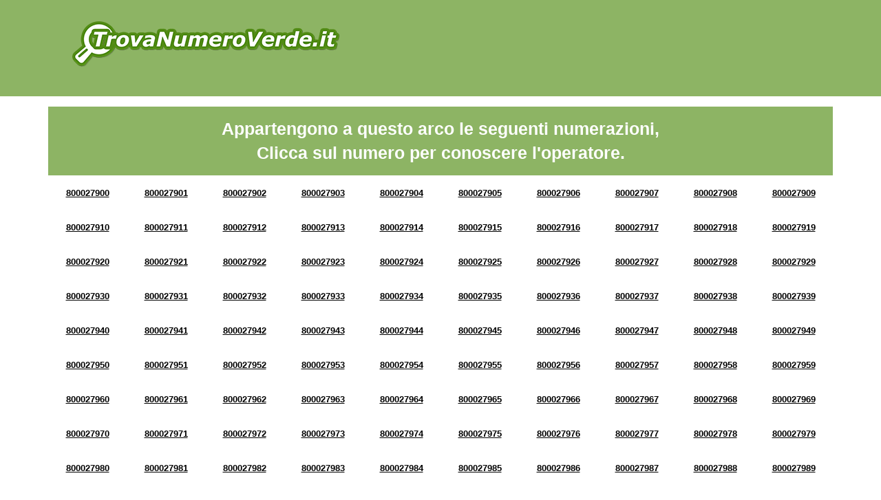

--- FILE ---
content_type: text/html; charset=UTF-8
request_url: https://www.mionumeroverde.com/arco-di-numerazione-8000279.html
body_size: 6865
content:

<!doctype html>
<html>
<head>
<title>Numeri Verdi da 800027900 a 800027999</title>
<meta charset='UTF-8' />
<meta property='og:title' content='Trova Numero Verde' />
<meta property='og:description' content='Cerca il Numero Verde per conoscere a quale operatore appartiene' />
<meta property='og:type' content='website' />
<meta property='og:url' content='http://www.trovanumeroverde.it' />
<meta property='og:image' content='http://www.trovanumeroverde.it/img/og-image_trovanumeroverde.jpg' />
<meta http-equiv='X-UA-Compatible' content='IE=edge'>
<meta name='viewport' content='width=device-width, initial-scale=1'>
<meta name='description' content="Verifica l'operatore dei numeri verdi da 800027900 a 800027999" />
<meta name='keywords' content='ricerca numero verde, cerca numero verde, numeri verdi da 800027900 a 800027999, arco di numerazione 8000279' />
<!-- Google tag (gtag.js) -->
<script async src="https://www.googletagmanager.com/gtag/js?id=G-10S2SV9C65"></script>
<script>
  window.dataLayer = window.dataLayer || [];
  function gtag(){dataLayer.push(arguments);}
  gtag("js", new Date());

  gtag("config", "G-10S2SV9C65");
</script>
<link rel="shortcut icon" href="https://www.mionumeroverde.com/img/favicon.ico" type="image/x-icon">
<link rel="icon" href="https://www.mionumeroverde.com/img/favicon.ico" type="image/x-icon">

<script data-ad-client="ca-pub-8427104600701943" async src="https://pagead2.googlesyndication.com/pagead/js/adsbygoogle.js"></script>
</head>
<body style="visibility: hidden; overflow: hidden;">
<header class="chiaro header">
	<div class="container">
		<div class="row">
			<nav class="col-md-5 logo">
				<a href="https://www.mionumeroverde.com/" title="Cerca il Numero Verde">
					<img src="https://www.mionumeroverde.com/img/logo.png" class="img-responsive" />
				</a>
			</nav>
			<div class="col-md-7 banner" id="google-ads-1">
				<!-- Inizio codice verdericaricabile.it
				<a target="_blank" href="https://www.verdericaricabile.it/index.php?pin=adcapital">
					<img src="https://www.mionumeroverde.com/img/2.gif" border="0" width="728" height="90" alt="verdericaricabile.it - il numero verde 800 ricaricabile" class="img-responsive">
				</a>
				Fine codice verdericaricabile.it -->
			</div>
		</div>
	</div>
	
</header>
<!-- <section>
	<div class="container">
		<div class="row">
			<div class="col-xs-12 text-center">
				<p>Numero Verde 800 0279 XX</p>
			</div>
		</div>
	</div>
</section> -->

<section class="arcn">
	<div class="container">
		<div class="row">
			<div class="col-xs-12">
				<div class="verdebox">
					Appartengono a questo arco le seguenti numerazioni, <br/>Clicca sul numero per conoscere l'operatore.
				</div>
			</div>
		</div><div class="row"><div class="col-xs-12">

		<div class="arc text-center">
			<!-- Infomazioni Numero Verde 800027900 -->
			<a title="Numero Verde 800027900" href="https://www.mionumeroverde.com/numero-verde-800027900.html">800027900</a>
		
		</div>
		<div class="arc text-center">
			<!-- Infomazioni Numero Verde 800027901 -->
			<a title="Numero Verde 800027901" href="https://www.mionumeroverde.com/numero-verde-800027901.html">800027901</a>
		
		</div>
		<div class="arc text-center">
			<!-- Infomazioni Numero Verde 800027902 -->
			<a title="Numero Verde 800027902" href="https://www.mionumeroverde.com/numero-verde-800027902.html">800027902</a>
		
		</div>
		<div class="arc text-center">
			<!-- Infomazioni Numero Verde 800027903 -->
			<a title="Numero Verde 800027903" href="https://www.mionumeroverde.com/numero-verde-800027903.html">800027903</a>
		
		</div>
		<div class="arc text-center">
			<!-- Infomazioni Numero Verde 800027904 -->
			<a title="Numero Verde 800027904" href="https://www.mionumeroverde.com/numero-verde-800027904.html">800027904</a>
		
		</div>
		<div class="arc text-center">
			<!-- Infomazioni Numero Verde 800027905 -->
			<a title="Numero Verde 800027905" href="https://www.mionumeroverde.com/numero-verde-800027905.html">800027905</a>
		
		</div>
		<div class="arc text-center">
			<!-- Infomazioni Numero Verde 800027906 -->
			<a title="Numero Verde 800027906" href="https://www.mionumeroverde.com/numero-verde-800027906.html">800027906</a>
		
		</div>
		<div class="arc text-center">
			<!-- Infomazioni Numero Verde 800027907 -->
			<a title="Numero Verde 800027907" href="https://www.mionumeroverde.com/numero-verde-800027907.html">800027907</a>
		
		</div>
		<div class="arc text-center">
			<!-- Infomazioni Numero Verde 800027908 -->
			<a title="Numero Verde 800027908" href="https://www.mionumeroverde.com/numero-verde-800027908.html">800027908</a>
		
		</div>
		<div class="arc text-center">
			<!-- Infomazioni Numero Verde 800027909 -->
			<a title="Numero Verde 800027909" href="https://www.mionumeroverde.com/numero-verde-800027909.html">800027909</a>
		
		</div></div></div>
<div class="row"><div class="col-xs-12">

		<div class="arc text-center">
			<!-- Infomazioni Numero Verde 800027910 -->
			<a title="Numero Verde 800027910" href="https://www.mionumeroverde.com/numero-verde-800027910.html">800027910</a>
		
		</div>
		<div class="arc text-center">
			<!-- Infomazioni Numero Verde 800027911 -->
			<a title="Numero Verde 800027911" href="https://www.mionumeroverde.com/numero-verde-800027911.html">800027911</a>
		
		</div>
		<div class="arc text-center">
			<!-- Infomazioni Numero Verde 800027912 -->
			<a title="Numero Verde 800027912" href="https://www.mionumeroverde.com/numero-verde-800027912.html">800027912</a>
		
		</div>
		<div class="arc text-center">
			<!-- Infomazioni Numero Verde 800027913 -->
			<a title="Numero Verde 800027913" href="https://www.mionumeroverde.com/numero-verde-800027913.html">800027913</a>
		
		</div>
		<div class="arc text-center">
			<!-- Infomazioni Numero Verde 800027914 -->
			<a title="Numero Verde 800027914" href="https://www.mionumeroverde.com/numero-verde-800027914.html">800027914</a>
		
		</div>
		<div class="arc text-center">
			<!-- Infomazioni Numero Verde 800027915 -->
			<a title="Numero Verde 800027915" href="https://www.mionumeroverde.com/numero-verde-800027915.html">800027915</a>
		
		</div>
		<div class="arc text-center">
			<!-- Infomazioni Numero Verde 800027916 -->
			<a title="Numero Verde 800027916" href="https://www.mionumeroverde.com/numero-verde-800027916.html">800027916</a>
		
		</div>
		<div class="arc text-center">
			<!-- Infomazioni Numero Verde 800027917 -->
			<a title="Numero Verde 800027917" href="https://www.mionumeroverde.com/numero-verde-800027917.html">800027917</a>
		
		</div>
		<div class="arc text-center">
			<!-- Infomazioni Numero Verde 800027918 -->
			<a title="Numero Verde 800027918" href="https://www.mionumeroverde.com/numero-verde-800027918.html">800027918</a>
		
		</div>
		<div class="arc text-center">
			<!-- Infomazioni Numero Verde 800027919 -->
			<a title="Numero Verde 800027919" href="https://www.mionumeroverde.com/numero-verde-800027919.html">800027919</a>
		
		</div></div></div>
<div class="row"><div class="col-xs-12">

		<div class="arc text-center">
			<!-- Infomazioni Numero Verde 800027920 -->
			<a title="Numero Verde 800027920" href="https://www.mionumeroverde.com/numero-verde-800027920.html">800027920</a>
		
		</div>
		<div class="arc text-center">
			<!-- Infomazioni Numero Verde 800027921 -->
			<a title="Numero Verde 800027921" href="https://www.mionumeroverde.com/numero-verde-800027921.html">800027921</a>
		
		</div>
		<div class="arc text-center">
			<!-- Infomazioni Numero Verde 800027922 -->
			<a title="Numero Verde 800027922" href="https://www.mionumeroverde.com/numero-verde-800027922.html">800027922</a>
		
		</div>
		<div class="arc text-center">
			<!-- Infomazioni Numero Verde 800027923 -->
			<a title="Numero Verde 800027923" href="https://www.mionumeroverde.com/numero-verde-800027923.html">800027923</a>
		
		</div>
		<div class="arc text-center">
			<!-- Infomazioni Numero Verde 800027924 -->
			<a title="Numero Verde 800027924" href="https://www.mionumeroverde.com/numero-verde-800027924.html">800027924</a>
		
		</div>
		<div class="arc text-center">
			<!-- Infomazioni Numero Verde 800027925 -->
			<a title="Numero Verde 800027925" href="https://www.mionumeroverde.com/numero-verde-800027925.html">800027925</a>
		
		</div>
		<div class="arc text-center">
			<!-- Infomazioni Numero Verde 800027926 -->
			<a title="Numero Verde 800027926" href="https://www.mionumeroverde.com/numero-verde-800027926.html">800027926</a>
		
		</div>
		<div class="arc text-center">
			<!-- Infomazioni Numero Verde 800027927 -->
			<a title="Numero Verde 800027927" href="https://www.mionumeroverde.com/numero-verde-800027927.html">800027927</a>
		
		</div>
		<div class="arc text-center">
			<!-- Infomazioni Numero Verde 800027928 -->
			<a title="Numero Verde 800027928" href="https://www.mionumeroverde.com/numero-verde-800027928.html">800027928</a>
		
		</div>
		<div class="arc text-center">
			<!-- Infomazioni Numero Verde 800027929 -->
			<a title="Numero Verde 800027929" href="https://www.mionumeroverde.com/numero-verde-800027929.html">800027929</a>
		
		</div></div></div>
<div class="row"><div class="col-xs-12">

		<div class="arc text-center">
			<!-- Infomazioni Numero Verde 800027930 -->
			<a title="Numero Verde 800027930" href="https://www.mionumeroverde.com/numero-verde-800027930.html">800027930</a>
		
		</div>
		<div class="arc text-center">
			<!-- Infomazioni Numero Verde 800027931 -->
			<a title="Numero Verde 800027931" href="https://www.mionumeroverde.com/numero-verde-800027931.html">800027931</a>
		
		</div>
		<div class="arc text-center">
			<!-- Infomazioni Numero Verde 800027932 -->
			<a title="Numero Verde 800027932" href="https://www.mionumeroverde.com/numero-verde-800027932.html">800027932</a>
		
		</div>
		<div class="arc text-center">
			<!-- Infomazioni Numero Verde 800027933 -->
			<a title="Numero Verde 800027933" href="https://www.mionumeroverde.com/numero-verde-800027933.html">800027933</a>
		
		</div>
		<div class="arc text-center">
			<!-- Infomazioni Numero Verde 800027934 -->
			<a title="Numero Verde 800027934" href="https://www.mionumeroverde.com/numero-verde-800027934.html">800027934</a>
		
		</div>
		<div class="arc text-center">
			<!-- Infomazioni Numero Verde 800027935 -->
			<a title="Numero Verde 800027935" href="https://www.mionumeroverde.com/numero-verde-800027935.html">800027935</a>
		
		</div>
		<div class="arc text-center">
			<!-- Infomazioni Numero Verde 800027936 -->
			<a title="Numero Verde 800027936" href="https://www.mionumeroverde.com/numero-verde-800027936.html">800027936</a>
		
		</div>
		<div class="arc text-center">
			<!-- Infomazioni Numero Verde 800027937 -->
			<a title="Numero Verde 800027937" href="https://www.mionumeroverde.com/numero-verde-800027937.html">800027937</a>
		
		</div>
		<div class="arc text-center">
			<!-- Infomazioni Numero Verde 800027938 -->
			<a title="Numero Verde 800027938" href="https://www.mionumeroverde.com/numero-verde-800027938.html">800027938</a>
		
		</div>
		<div class="arc text-center">
			<!-- Infomazioni Numero Verde 800027939 -->
			<a title="Numero Verde 800027939" href="https://www.mionumeroverde.com/numero-verde-800027939.html">800027939</a>
		
		</div></div></div>
<div class="row"><div class="col-xs-12">

		<div class="arc text-center">
			<!-- Infomazioni Numero Verde 800027940 -->
			<a title="Numero Verde 800027940" href="https://www.mionumeroverde.com/numero-verde-800027940.html">800027940</a>
		
		</div>
		<div class="arc text-center">
			<!-- Infomazioni Numero Verde 800027941 -->
			<a title="Numero Verde 800027941" href="https://www.mionumeroverde.com/numero-verde-800027941.html">800027941</a>
		
		</div>
		<div class="arc text-center">
			<!-- Infomazioni Numero Verde 800027942 -->
			<a title="Numero Verde 800027942" href="https://www.mionumeroverde.com/numero-verde-800027942.html">800027942</a>
		
		</div>
		<div class="arc text-center">
			<!-- Infomazioni Numero Verde 800027943 -->
			<a title="Numero Verde 800027943" href="https://www.mionumeroverde.com/numero-verde-800027943.html">800027943</a>
		
		</div>
		<div class="arc text-center">
			<!-- Infomazioni Numero Verde 800027944 -->
			<a title="Numero Verde 800027944" href="https://www.mionumeroverde.com/numero-verde-800027944.html">800027944</a>
		
		</div>
		<div class="arc text-center">
			<!-- Infomazioni Numero Verde 800027945 -->
			<a title="Numero Verde 800027945" href="https://www.mionumeroverde.com/numero-verde-800027945.html">800027945</a>
		
		</div>
		<div class="arc text-center">
			<!-- Infomazioni Numero Verde 800027946 -->
			<a title="Numero Verde 800027946" href="https://www.mionumeroverde.com/numero-verde-800027946.html">800027946</a>
		
		</div>
		<div class="arc text-center">
			<!-- Infomazioni Numero Verde 800027947 -->
			<a title="Numero Verde 800027947" href="https://www.mionumeroverde.com/numero-verde-800027947.html">800027947</a>
		
		</div>
		<div class="arc text-center">
			<!-- Infomazioni Numero Verde 800027948 -->
			<a title="Numero Verde 800027948" href="https://www.mionumeroverde.com/numero-verde-800027948.html">800027948</a>
		
		</div>
		<div class="arc text-center">
			<!-- Infomazioni Numero Verde 800027949 -->
			<a title="Numero Verde 800027949" href="https://www.mionumeroverde.com/numero-verde-800027949.html">800027949</a>
		
		</div></div></div>
<div class="row"><div class="col-xs-12">

		<div class="arc text-center">
			<!-- Infomazioni Numero Verde 800027950 -->
			<a title="Numero Verde 800027950" href="https://www.mionumeroverde.com/numero-verde-800027950.html">800027950</a>
		
		</div>
		<div class="arc text-center">
			<!-- Infomazioni Numero Verde 800027951 -->
			<a title="Numero Verde 800027951" href="https://www.mionumeroverde.com/numero-verde-800027951.html">800027951</a>
		
		</div>
		<div class="arc text-center">
			<!-- Infomazioni Numero Verde 800027952 -->
			<a title="Numero Verde 800027952" href="https://www.mionumeroverde.com/numero-verde-800027952.html">800027952</a>
		
		</div>
		<div class="arc text-center">
			<!-- Infomazioni Numero Verde 800027953 -->
			<a title="Numero Verde 800027953" href="https://www.mionumeroverde.com/numero-verde-800027953.html">800027953</a>
		
		</div>
		<div class="arc text-center">
			<!-- Infomazioni Numero Verde 800027954 -->
			<a title="Numero Verde 800027954" href="https://www.mionumeroverde.com/numero-verde-800027954.html">800027954</a>
		
		</div>
		<div class="arc text-center">
			<!-- Infomazioni Numero Verde 800027955 -->
			<a title="Numero Verde 800027955" href="https://www.mionumeroverde.com/numero-verde-800027955.html">800027955</a>
		
		</div>
		<div class="arc text-center">
			<!-- Infomazioni Numero Verde 800027956 -->
			<a title="Numero Verde 800027956" href="https://www.mionumeroverde.com/numero-verde-800027956.html">800027956</a>
		
		</div>
		<div class="arc text-center">
			<!-- Infomazioni Numero Verde 800027957 -->
			<a title="Numero Verde 800027957" href="https://www.mionumeroverde.com/numero-verde-800027957.html">800027957</a>
		
		</div>
		<div class="arc text-center">
			<!-- Infomazioni Numero Verde 800027958 -->
			<a title="Numero Verde 800027958" href="https://www.mionumeroverde.com/numero-verde-800027958.html">800027958</a>
		
		</div>
		<div class="arc text-center">
			<!-- Infomazioni Numero Verde 800027959 -->
			<a title="Numero Verde 800027959" href="https://www.mionumeroverde.com/numero-verde-800027959.html">800027959</a>
		
		</div></div></div>
<div class="row"><div class="col-xs-12">

		<div class="arc text-center">
			<!-- Infomazioni Numero Verde 800027960 -->
			<a title="Numero Verde 800027960" href="https://www.mionumeroverde.com/numero-verde-800027960.html">800027960</a>
		
		</div>
		<div class="arc text-center">
			<!-- Infomazioni Numero Verde 800027961 -->
			<a title="Numero Verde 800027961" href="https://www.mionumeroverde.com/numero-verde-800027961.html">800027961</a>
		
		</div>
		<div class="arc text-center">
			<!-- Infomazioni Numero Verde 800027962 -->
			<a title="Numero Verde 800027962" href="https://www.mionumeroverde.com/numero-verde-800027962.html">800027962</a>
		
		</div>
		<div class="arc text-center">
			<!-- Infomazioni Numero Verde 800027963 -->
			<a title="Numero Verde 800027963" href="https://www.mionumeroverde.com/numero-verde-800027963.html">800027963</a>
		
		</div>
		<div class="arc text-center">
			<!-- Infomazioni Numero Verde 800027964 -->
			<a title="Numero Verde 800027964" href="https://www.mionumeroverde.com/numero-verde-800027964.html">800027964</a>
		
		</div>
		<div class="arc text-center">
			<!-- Infomazioni Numero Verde 800027965 -->
			<a title="Numero Verde 800027965" href="https://www.mionumeroverde.com/numero-verde-800027965.html">800027965</a>
		
		</div>
		<div class="arc text-center">
			<!-- Infomazioni Numero Verde 800027966 -->
			<a title="Numero Verde 800027966" href="https://www.mionumeroverde.com/numero-verde-800027966.html">800027966</a>
		
		</div>
		<div class="arc text-center">
			<!-- Infomazioni Numero Verde 800027967 -->
			<a title="Numero Verde 800027967" href="https://www.mionumeroverde.com/numero-verde-800027967.html">800027967</a>
		
		</div>
		<div class="arc text-center">
			<!-- Infomazioni Numero Verde 800027968 -->
			<a title="Numero Verde 800027968" href="https://www.mionumeroverde.com/numero-verde-800027968.html">800027968</a>
		
		</div>
		<div class="arc text-center">
			<!-- Infomazioni Numero Verde 800027969 -->
			<a title="Numero Verde 800027969" href="https://www.mionumeroverde.com/numero-verde-800027969.html">800027969</a>
		
		</div></div></div>
<div class="row"><div class="col-xs-12">

		<div class="arc text-center">
			<!-- Infomazioni Numero Verde 800027970 -->
			<a title="Numero Verde 800027970" href="https://www.mionumeroverde.com/numero-verde-800027970.html">800027970</a>
		
		</div>
		<div class="arc text-center">
			<!-- Infomazioni Numero Verde 800027971 -->
			<a title="Numero Verde 800027971" href="https://www.mionumeroverde.com/numero-verde-800027971.html">800027971</a>
		
		</div>
		<div class="arc text-center">
			<!-- Infomazioni Numero Verde 800027972 -->
			<a title="Numero Verde 800027972" href="https://www.mionumeroverde.com/numero-verde-800027972.html">800027972</a>
		
		</div>
		<div class="arc text-center">
			<!-- Infomazioni Numero Verde 800027973 -->
			<a title="Numero Verde 800027973" href="https://www.mionumeroverde.com/numero-verde-800027973.html">800027973</a>
		
		</div>
		<div class="arc text-center">
			<!-- Infomazioni Numero Verde 800027974 -->
			<a title="Numero Verde 800027974" href="https://www.mionumeroverde.com/numero-verde-800027974.html">800027974</a>
		
		</div>
		<div class="arc text-center">
			<!-- Infomazioni Numero Verde 800027975 -->
			<a title="Numero Verde 800027975" href="https://www.mionumeroverde.com/numero-verde-800027975.html">800027975</a>
		
		</div>
		<div class="arc text-center">
			<!-- Infomazioni Numero Verde 800027976 -->
			<a title="Numero Verde 800027976" href="https://www.mionumeroverde.com/numero-verde-800027976.html">800027976</a>
		
		</div>
		<div class="arc text-center">
			<!-- Infomazioni Numero Verde 800027977 -->
			<a title="Numero Verde 800027977" href="https://www.mionumeroverde.com/numero-verde-800027977.html">800027977</a>
		
		</div>
		<div class="arc text-center">
			<!-- Infomazioni Numero Verde 800027978 -->
			<a title="Numero Verde 800027978" href="https://www.mionumeroverde.com/numero-verde-800027978.html">800027978</a>
		
		</div>
		<div class="arc text-center">
			<!-- Infomazioni Numero Verde 800027979 -->
			<a title="Numero Verde 800027979" href="https://www.mionumeroverde.com/numero-verde-800027979.html">800027979</a>
		
		</div></div></div>
<div class="row"><div class="col-xs-12">

		<div class="arc text-center">
			<!-- Infomazioni Numero Verde 800027980 -->
			<a title="Numero Verde 800027980" href="https://www.mionumeroverde.com/numero-verde-800027980.html">800027980</a>
		
		</div>
		<div class="arc text-center">
			<!-- Infomazioni Numero Verde 800027981 -->
			<a title="Numero Verde 800027981" href="https://www.mionumeroverde.com/numero-verde-800027981.html">800027981</a>
		
		</div>
		<div class="arc text-center">
			<!-- Infomazioni Numero Verde 800027982 -->
			<a title="Numero Verde 800027982" href="https://www.mionumeroverde.com/numero-verde-800027982.html">800027982</a>
		
		</div>
		<div class="arc text-center">
			<!-- Infomazioni Numero Verde 800027983 -->
			<a title="Numero Verde 800027983" href="https://www.mionumeroverde.com/numero-verde-800027983.html">800027983</a>
		
		</div>
		<div class="arc text-center">
			<!-- Infomazioni Numero Verde 800027984 -->
			<a title="Numero Verde 800027984" href="https://www.mionumeroverde.com/numero-verde-800027984.html">800027984</a>
		
		</div>
		<div class="arc text-center">
			<!-- Infomazioni Numero Verde 800027985 -->
			<a title="Numero Verde 800027985" href="https://www.mionumeroverde.com/numero-verde-800027985.html">800027985</a>
		
		</div>
		<div class="arc text-center">
			<!-- Infomazioni Numero Verde 800027986 -->
			<a title="Numero Verde 800027986" href="https://www.mionumeroverde.com/numero-verde-800027986.html">800027986</a>
		
		</div>
		<div class="arc text-center">
			<!-- Infomazioni Numero Verde 800027987 -->
			<a title="Numero Verde 800027987" href="https://www.mionumeroverde.com/numero-verde-800027987.html">800027987</a>
		
		</div>
		<div class="arc text-center">
			<!-- Infomazioni Numero Verde 800027988 -->
			<a title="Numero Verde 800027988" href="https://www.mionumeroverde.com/numero-verde-800027988.html">800027988</a>
		
		</div>
		<div class="arc text-center">
			<!-- Infomazioni Numero Verde 800027989 -->
			<a title="Numero Verde 800027989" href="https://www.mionumeroverde.com/numero-verde-800027989.html">800027989</a>
		
		</div></div></div>
<div class="row"><div class="col-xs-12">

		<div class="arc text-center">
			<!-- Infomazioni Numero Verde 800027990 -->
			<a title="Numero Verde 800027990" href="https://www.mionumeroverde.com/numero-verde-800027990.html">800027990</a>
		
		</div>
		<div class="arc text-center">
			<!-- Infomazioni Numero Verde 800027991 -->
			<a title="Numero Verde 800027991" href="https://www.mionumeroverde.com/numero-verde-800027991.html">800027991</a>
		
		</div>
		<div class="arc text-center">
			<!-- Infomazioni Numero Verde 800027992 -->
			<a title="Numero Verde 800027992" href="https://www.mionumeroverde.com/numero-verde-800027992.html">800027992</a>
		
		</div>
		<div class="arc text-center">
			<!-- Infomazioni Numero Verde 800027993 -->
			<a title="Numero Verde 800027993" href="https://www.mionumeroverde.com/numero-verde-800027993.html">800027993</a>
		
		</div>
		<div class="arc text-center">
			<!-- Infomazioni Numero Verde 800027994 -->
			<a title="Numero Verde 800027994" href="https://www.mionumeroverde.com/numero-verde-800027994.html">800027994</a>
		
		</div>
		<div class="arc text-center">
			<!-- Infomazioni Numero Verde 800027995 -->
			<a title="Numero Verde 800027995" href="https://www.mionumeroverde.com/numero-verde-800027995.html">800027995</a>
		
		</div>
		<div class="arc text-center">
			<!-- Infomazioni Numero Verde 800027996 -->
			<a title="Numero Verde 800027996" href="https://www.mionumeroverde.com/numero-verde-800027996.html">800027996</a>
		
		</div>
		<div class="arc text-center">
			<!-- Infomazioni Numero Verde 800027997 -->
			<a title="Numero Verde 800027997" href="https://www.mionumeroverde.com/numero-verde-800027997.html">800027997</a>
		
		</div>
		<div class="arc text-center">
			<!-- Infomazioni Numero Verde 800027998 -->
			<a title="Numero Verde 800027998" href="https://www.mionumeroverde.com/numero-verde-800027998.html">800027998</a>
		
		</div>
		<div class="arc text-center">
			<!-- Infomazioni Numero Verde 800027999 -->
			<a title="Numero Verde 800027999" href="https://www.mionumeroverde.com/numero-verde-800027999.html">800027999</a>
		
		</div></div></div>
</div></div>

	</div>
</section>
<section class="section-orange">
	<div class="container">
		<div class="row">
			<div class="col-xs-12">
				<h3>Conosci il segreto delle aziende di successo?</h3>
				<h4>Scopri come aumentare il business e il numero dei clienti</h4>
				<p>Il segreto delle aziende di successo è il numero verde! Il numero verde migliora la comunicazione aziendale, aumenta il business e la quantità di nuovi clienti. Attivalo anche per la tua azienda. Scegli la numerazione che preferisci e in meno di un minuto avrai a disposizione un numero verde perfettamente funzionante.</p>
				<a href="https://www.verdericaricabile.it/" title="Scopri altro" class="btn-section-box">Scopri di più</a>
			</div>		
		</div>
	</div>
</section>
<section class="chiaro">
	<div class="container">
		<form name="ricerca" id="ricerca" method="post" action="https://www.mionumeroverde.com/search/" class="row">				
			<div class="col-md-4 text-search">
				<div class="t1">
					<div class="t2">
						<p>Cerca il Numero Verde<br/><span>per conoscere l'operatore</span></p>
					</div>
				</div>
			</div>
			<div class="col-md-4">
				<div class="t1">
					<div class="t2">
						<input name="chiave" type="text" id="chiave" size="30" maxlength="9" placeholder="Scrivi il numero senza spazi es. 800xxxxyy" />
					</div>
				</div>
			</div>
			<div class="col-md-4">
				<div class="t1">
					<div class="t2">
						<input name="pulsante" type="submit" class="pulsante" value="CERCA" />
					</div>
				</div>
			</div>
		</form>
	</div>
</section>

	<section>
		<div class="container">
			<div class="row">
				<div class="col-xs-12">
					<div class="verdebox">
						Seleziona un arco per ulteriori informazioni
					</div>
				</div>
			</div><div class="row"><div class="simil-col grigio">

		<div class="text-center arc">
			<!-- Infomazioni Numeri Verdi da 800942800 a 800942899 -->
			<a title="Numeri Verdi da 800942800 a 800942899" href="https://www.mionumeroverde.com/arco-di-numerazione-8009428.html">9428</a>
		</div>
		
		<div class="text-center arc">
			<!-- Infomazioni Numeri Verdi da 800581700 a 800581799 -->
			<a title="Numeri Verdi da 800581700 a 800581799" href="https://www.mionumeroverde.com/arco-di-numerazione-8005817.html">5817</a>
		</div>
		
		<div class="text-center arc">
			<!-- Infomazioni Numeri Verdi da 800752600 a 800752699 -->
			<a title="Numeri Verdi da 800752600 a 800752699" href="https://www.mionumeroverde.com/arco-di-numerazione-8007526.html">7526</a>
		</div>
		
		<div class="text-center arc">
			<!-- Infomazioni Numeri Verdi da 800201000 a 800201099 -->
			<a title="Numeri Verdi da 800201000 a 800201099" href="https://www.mionumeroverde.com/arco-di-numerazione-8002010.html">2010</a>
		</div>
		
		<div class="text-center arc">
			<!-- Infomazioni Numeri Verdi da 800256600 a 800256699 -->
			<a title="Numeri Verdi da 800256600 a 800256699" href="https://www.mionumeroverde.com/arco-di-numerazione-8002566.html">2566</a>
		</div>
		
		<div class="text-center arc">
			<!-- Infomazioni Numeri Verdi da 800500000 a 800500099 -->
			<a title="Numeri Verdi da 800500000 a 800500099" href="https://www.mionumeroverde.com/arco-di-numerazione-8005000.html">5000</a>
		</div>
		
		<div class="text-center arc">
			<!-- Infomazioni Numeri Verdi da 800087900 a 800087999 -->
			<a title="Numeri Verdi da 800087900 a 800087999" href="https://www.mionumeroverde.com/arco-di-numerazione-8000879.html">0879</a>
		</div>
		
		<div class="text-center arc">
			<!-- Infomazioni Numeri Verdi da 800852000 a 800852099 -->
			<a title="Numeri Verdi da 800852000 a 800852099" href="https://www.mionumeroverde.com/arco-di-numerazione-8008520.html">8520</a>
		</div>
		
		<div class="text-center arc">
			<!-- Infomazioni Numeri Verdi da 800011200 a 800011299 -->
			<a title="Numeri Verdi da 800011200 a 800011299" href="https://www.mionumeroverde.com/arco-di-numerazione-8000112.html">0112</a>
		</div>
		
		<div class="text-center arc">
			<!-- Infomazioni Numeri Verdi da 800087500 a 800087599 -->
			<a title="Numeri Verdi da 800087500 a 800087599" href="https://www.mionumeroverde.com/arco-di-numerazione-8000875.html">0875</a>
		</div>
		
		<div class="text-center arc">
			<!-- Infomazioni Numeri Verdi da 800053900 a 800053999 -->
			<a title="Numeri Verdi da 800053900 a 800053999" href="https://www.mionumeroverde.com/arco-di-numerazione-8000539.html">0539</a>
		</div>
		
		<div class="text-center arc">
			<!-- Infomazioni Numeri Verdi da 800008100 a 800008199 -->
			<a title="Numeri Verdi da 800008100 a 800008199" href="https://www.mionumeroverde.com/arco-di-numerazione-8000081.html">0081</a>
		</div>
		
		<div class="text-center arc">
			<!-- Infomazioni Numeri Verdi da 800588400 a 800588499 -->
			<a title="Numeri Verdi da 800588400 a 800588499" href="https://www.mionumeroverde.com/arco-di-numerazione-8005884.html">5884</a>
		</div>
		
		<div class="text-center arc">
			<!-- Infomazioni Numeri Verdi da 800176000 a 800176099 -->
			<a title="Numeri Verdi da 800176000 a 800176099" href="https://www.mionumeroverde.com/arco-di-numerazione-8001760.html">1760</a>
		</div>
		
		<div class="text-center arc">
			<!-- Infomazioni Numeri Verdi da 800780700 a 800780799 -->
			<a title="Numeri Verdi da 800780700 a 800780799" href="https://www.mionumeroverde.com/arco-di-numerazione-8007807.html">7807</a>
		</div>
		
		<div class="text-center arc">
			<!-- Infomazioni Numeri Verdi da 800614200 a 800614299 -->
			<a title="Numeri Verdi da 800614200 a 800614299" href="https://www.mionumeroverde.com/arco-di-numerazione-8006142.html">6142</a>
		</div>
		
		<div class="text-center arc">
			<!-- Infomazioni Numeri Verdi da 800981800 a 800981899 -->
			<a title="Numeri Verdi da 800981800 a 800981899" href="https://www.mionumeroverde.com/arco-di-numerazione-8009818.html">9818</a>
		</div>
		
		<div class="text-center arc">
			<!-- Infomazioni Numeri Verdi da 800318000 a 800318099 -->
			<a title="Numeri Verdi da 800318000 a 800318099" href="https://www.mionumeroverde.com/arco-di-numerazione-8003180.html">3180</a>
		</div>
		
		<div class="text-center arc">
			<!-- Infomazioni Numeri Verdi da 800178400 a 800178499 -->
			<a title="Numeri Verdi da 800178400 a 800178499" href="https://www.mionumeroverde.com/arco-di-numerazione-8001784.html">1784</a>
		</div>
		
		<div class="text-center arc">
			<!-- Infomazioni Numeri Verdi da 800916100 a 800916199 -->
			<a title="Numeri Verdi da 800916100 a 800916199" href="https://www.mionumeroverde.com/arco-di-numerazione-8009161.html">9161</a>
		</div>
		
		<div class="text-center arc">
			<!-- Infomazioni Numeri Verdi da 800783400 a 800783499 -->
			<a title="Numeri Verdi da 800783400 a 800783499" href="https://www.mionumeroverde.com/arco-di-numerazione-8007834.html">7834</a>
		</div>
		
		<div class="text-center arc">
			<!-- Infomazioni Numeri Verdi da 800241200 a 800241299 -->
			<a title="Numeri Verdi da 800241200 a 800241299" href="https://www.mionumeroverde.com/arco-di-numerazione-8002412.html">2412</a>
		</div>
		
		<div class="text-center arc">
			<!-- Infomazioni Numeri Verdi da 800285100 a 800285199 -->
			<a title="Numeri Verdi da 800285100 a 800285199" href="https://www.mionumeroverde.com/arco-di-numerazione-8002851.html">2851</a>
		</div>
		
		<div class="text-center arc">
			<!-- Infomazioni Numeri Verdi da 800400000 a 800400099 -->
			<a title="Numeri Verdi da 800400000 a 800400099" href="https://www.mionumeroverde.com/arco-di-numerazione-8004000.html">4000</a>
		</div>
		
		<div class="text-center arc">
			<!-- Infomazioni Numeri Verdi da 800023500 a 800023599 -->
			<a title="Numeri Verdi da 800023500 a 800023599" href="https://www.mionumeroverde.com/arco-di-numerazione-8000235.html">0235</a>
		</div>
		
		<div class="text-center arc">
			<!-- Infomazioni Numeri Verdi da 800267500 a 800267599 -->
			<a title="Numeri Verdi da 800267500 a 800267599" href="https://www.mionumeroverde.com/arco-di-numerazione-8002675.html">2675</a>
		</div>
		
		<div class="text-center arc">
			<!-- Infomazioni Numeri Verdi da 800753300 a 800753399 -->
			<a title="Numeri Verdi da 800753300 a 800753399" href="https://www.mionumeroverde.com/arco-di-numerazione-8007533.html">7533</a>
		</div>
		
		<div class="text-center arc">
			<!-- Infomazioni Numeri Verdi da 80033700 a 80033799 -->
			<a title="Numeri Verdi da 80033700 a 80033799" href="https://www.mionumeroverde.com/arco-di-numerazione-800337.html">337</a>
		</div>
		
		<div class="text-center arc">
			<!-- Infomazioni Numeri Verdi da 800113700 a 800113799 -->
			<a title="Numeri Verdi da 800113700 a 800113799" href="https://www.mionumeroverde.com/arco-di-numerazione-8001137.html">1137</a>
		</div>
		
		<div class="text-center arc">
			<!-- Infomazioni Numeri Verdi da 800933100 a 800933199 -->
			<a title="Numeri Verdi da 800933100 a 800933199" href="https://www.mionumeroverde.com/arco-di-numerazione-8009331.html">9331</a>
		</div>
		
		<div class="text-center arc">
			<!-- Infomazioni Numeri Verdi da 800470400 a 800470499 -->
			<a title="Numeri Verdi da 800470400 a 800470499" href="https://www.mionumeroverde.com/arco-di-numerazione-8004704.html">4704</a>
		</div>
		
		<div class="text-center arc">
			<!-- Infomazioni Numeri Verdi da 800637600 a 800637699 -->
			<a title="Numeri Verdi da 800637600 a 800637699" href="https://www.mionumeroverde.com/arco-di-numerazione-8006376.html">6376</a>
		</div>
		
		<div class="text-center arc">
			<!-- Infomazioni Numeri Verdi da 80027400 a 80027499 -->
			<a title="Numeri Verdi da 80027400 a 80027499" href="https://www.mionumeroverde.com/arco-di-numerazione-800274.html">274</a>
		</div>
		
		<div class="text-center arc">
			<!-- Infomazioni Numeri Verdi da 800582900 a 800582999 -->
			<a title="Numeri Verdi da 800582900 a 800582999" href="https://www.mionumeroverde.com/arco-di-numerazione-8005829.html">5829</a>
		</div>
		
		<div class="text-center arc">
			<!-- Infomazioni Numeri Verdi da 800513200 a 800513299 -->
			<a title="Numeri Verdi da 800513200 a 800513299" href="https://www.mionumeroverde.com/arco-di-numerazione-8005132.html">5132</a>
		</div>
		
		<div class="text-center arc">
			<!-- Infomazioni Numeri Verdi da 800152600 a 800152699 -->
			<a title="Numeri Verdi da 800152600 a 800152699" href="https://www.mionumeroverde.com/arco-di-numerazione-8001526.html">1526</a>
		</div>
		
		<div class="text-center arc">
			<!-- Infomazioni Numeri Verdi da 800248600 a 800248699 -->
			<a title="Numeri Verdi da 800248600 a 800248699" href="https://www.mionumeroverde.com/arco-di-numerazione-8002486.html">2486</a>
		</div>
		
		<div class="text-center arc">
			<!-- Infomazioni Numeri Verdi da 800179200 a 800179299 -->
			<a title="Numeri Verdi da 800179200 a 800179299" href="https://www.mionumeroverde.com/arco-di-numerazione-8001792.html">1792</a>
		</div>
		
		<div class="text-center arc">
			<!-- Infomazioni Numeri Verdi da 800096800 a 800096899 -->
			<a title="Numeri Verdi da 800096800 a 800096899" href="https://www.mionumeroverde.com/arco-di-numerazione-8000968.html">0968</a>
		</div>
		
		<div class="text-center arc">
			<!-- Infomazioni Numeri Verdi da 800455200 a 800455299 -->
			<a title="Numeri Verdi da 800455200 a 800455299" href="https://www.mionumeroverde.com/arco-di-numerazione-8004552.html">4552</a>
		</div>
		
		<div class="text-center arc">
			<!-- Infomazioni Numeri Verdi da 800002500 a 800002599 -->
			<a title="Numeri Verdi da 800002500 a 800002599" href="https://www.mionumeroverde.com/arco-di-numerazione-8000025.html">0025</a>
		</div>
		
		<div class="text-center arc">
			<!-- Infomazioni Numeri Verdi da 800037900 a 800037999 -->
			<a title="Numeri Verdi da 800037900 a 800037999" href="https://www.mionumeroverde.com/arco-di-numerazione-8000379.html">0379</a>
		</div>
		
		<div class="text-center arc">
			<!-- Infomazioni Numeri Verdi da 800176200 a 800176299 -->
			<a title="Numeri Verdi da 800176200 a 800176299" href="https://www.mionumeroverde.com/arco-di-numerazione-8001762.html">1762</a>
		</div>
		
		<div class="text-center arc">
			<!-- Infomazioni Numeri Verdi da 800351600 a 800351699 -->
			<a title="Numeri Verdi da 800351600 a 800351699" href="https://www.mionumeroverde.com/arco-di-numerazione-8003516.html">3516</a>
		</div>
		
		<div class="text-center arc">
			<!-- Infomazioni Numeri Verdi da 800862500 a 800862599 -->
			<a title="Numeri Verdi da 800862500 a 800862599" href="https://www.mionumeroverde.com/arco-di-numerazione-8008625.html">8625</a>
		</div>
		
		<div class="text-center arc">
			<!-- Infomazioni Numeri Verdi da 800572000 a 800572099 -->
			<a title="Numeri Verdi da 800572000 a 800572099" href="https://www.mionumeroverde.com/arco-di-numerazione-8005720.html">5720</a>
		</div>
		
		<div class="text-center arc">
			<!-- Infomazioni Numeri Verdi da 800003700 a 800003799 -->
			<a title="Numeri Verdi da 800003700 a 800003799" href="https://www.mionumeroverde.com/arco-di-numerazione-8000037.html">0037</a>
		</div>
		
		<div class="text-center arc">
			<!-- Infomazioni Numeri Verdi da 800004200 a 800004299 -->
			<a title="Numeri Verdi da 800004200 a 800004299" href="https://www.mionumeroverde.com/arco-di-numerazione-8000042.html">0042</a>
		</div>
		
		<div class="text-center arc">
			<!-- Infomazioni Numeri Verdi da 800901800 a 800901899 -->
			<a title="Numeri Verdi da 800901800 a 800901899" href="https://www.mionumeroverde.com/arco-di-numerazione-8009018.html">9018</a>
		</div>
		
		<div class="text-center arc">
			<!-- Infomazioni Numeri Verdi da 800861400 a 800861499 -->
			<a title="Numeri Verdi da 800861400 a 800861499" href="https://www.mionumeroverde.com/arco-di-numerazione-8008614.html">8614</a>
		</div>
		</div></div>
<div class="row"><div class="simil-col bianco">

		<div class="text-center arc">
			<!-- Infomazioni Numeri Verdi da 800590600 a 800590699 -->
			<a title="Numeri Verdi da 800590600 a 800590699" href="https://www.mionumeroverde.com/arco-di-numerazione-8005906.html">5906</a>
		</div>
		
		<div class="text-center arc">
			<!-- Infomazioni Numeri Verdi da 800035600 a 800035699 -->
			<a title="Numeri Verdi da 800035600 a 800035699" href="https://www.mionumeroverde.com/arco-di-numerazione-8000356.html">0356</a>
		</div>
		
		<div class="text-center arc">
			<!-- Infomazioni Numeri Verdi da 800680300 a 800680399 -->
			<a title="Numeri Verdi da 800680300 a 800680399" href="https://www.mionumeroverde.com/arco-di-numerazione-8006803.html">6803</a>
		</div>
		
		<div class="text-center arc">
			<!-- Infomazioni Numeri Verdi da 800747600 a 800747699 -->
			<a title="Numeri Verdi da 800747600 a 800747699" href="https://www.mionumeroverde.com/arco-di-numerazione-8007476.html">7476</a>
		</div>
		
		<div class="text-center arc">
			<!-- Infomazioni Numeri Verdi da 800733000 a 800733099 -->
			<a title="Numeri Verdi da 800733000 a 800733099" href="https://www.mionumeroverde.com/arco-di-numerazione-8007330.html">7330</a>
		</div>
		
		<div class="text-center arc">
			<!-- Infomazioni Numeri Verdi da 800390700 a 800390799 -->
			<a title="Numeri Verdi da 800390700 a 800390799" href="https://www.mionumeroverde.com/arco-di-numerazione-8003907.html">3907</a>
		</div>
		
		<div class="text-center arc">
			<!-- Infomazioni Numeri Verdi da 800772800 a 800772899 -->
			<a title="Numeri Verdi da 800772800 a 800772899" href="https://www.mionumeroverde.com/arco-di-numerazione-8007728.html">7728</a>
		</div>
		
		<div class="text-center arc">
			<!-- Infomazioni Numeri Verdi da 800278000 a 800278099 -->
			<a title="Numeri Verdi da 800278000 a 800278099" href="https://www.mionumeroverde.com/arco-di-numerazione-8002780.html">2780</a>
		</div>
		
		<div class="text-center arc">
			<!-- Infomazioni Numeri Verdi da 800903800 a 800903899 -->
			<a title="Numeri Verdi da 800903800 a 800903899" href="https://www.mionumeroverde.com/arco-di-numerazione-8009038.html">9038</a>
		</div>
		
		<div class="text-center arc">
			<!-- Infomazioni Numeri Verdi da 800562700 a 800562799 -->
			<a title="Numeri Verdi da 800562700 a 800562799" href="https://www.mionumeroverde.com/arco-di-numerazione-8005627.html">5627</a>
		</div>
		
		<div class="text-center arc">
			<!-- Infomazioni Numeri Verdi da 800237200 a 800237299 -->
			<a title="Numeri Verdi da 800237200 a 800237299" href="https://www.mionumeroverde.com/arco-di-numerazione-8002372.html">2372</a>
		</div>
		
		<div class="text-center arc">
			<!-- Infomazioni Numeri Verdi da 800426000 a 800426099 -->
			<a title="Numeri Verdi da 800426000 a 800426099" href="https://www.mionumeroverde.com/arco-di-numerazione-8004260.html">4260</a>
		</div>
		
		<div class="text-center arc">
			<!-- Infomazioni Numeri Verdi da 800297000 a 800297099 -->
			<a title="Numeri Verdi da 800297000 a 800297099" href="https://www.mionumeroverde.com/arco-di-numerazione-8002970.html">2970</a>
		</div>
		
		<div class="text-center arc">
			<!-- Infomazioni Numeri Verdi da 800187500 a 800187599 -->
			<a title="Numeri Verdi da 800187500 a 800187599" href="https://www.mionumeroverde.com/arco-di-numerazione-8001875.html">1875</a>
		</div>
		
		<div class="text-center arc">
			<!-- Infomazioni Numeri Verdi da 800411200 a 800411299 -->
			<a title="Numeri Verdi da 800411200 a 800411299" href="https://www.mionumeroverde.com/arco-di-numerazione-8004112.html">4112</a>
		</div>
		
		<div class="text-center arc">
			<!-- Infomazioni Numeri Verdi da 800985200 a 800985299 -->
			<a title="Numeri Verdi da 800985200 a 800985299" href="https://www.mionumeroverde.com/arco-di-numerazione-8009852.html">9852</a>
		</div>
		
		<div class="text-center arc">
			<!-- Infomazioni Numeri Verdi da 800205000 a 800205099 -->
			<a title="Numeri Verdi da 800205000 a 800205099" href="https://www.mionumeroverde.com/arco-di-numerazione-8002050.html">2050</a>
		</div>
		
		<div class="text-center arc">
			<!-- Infomazioni Numeri Verdi da 800856600 a 800856699 -->
			<a title="Numeri Verdi da 800856600 a 800856699" href="https://www.mionumeroverde.com/arco-di-numerazione-8008566.html">8566</a>
		</div>
		
		<div class="text-center arc">
			<!-- Infomazioni Numeri Verdi da 800290200 a 800290299 -->
			<a title="Numeri Verdi da 800290200 a 800290299" href="https://www.mionumeroverde.com/arco-di-numerazione-8002902.html">2902</a>
		</div>
		
		<div class="text-center arc">
			<!-- Infomazioni Numeri Verdi da 800277700 a 800277799 -->
			<a title="Numeri Verdi da 800277700 a 800277799" href="https://www.mionumeroverde.com/arco-di-numerazione-8002777.html">2777</a>
		</div>
		
		<div class="text-center arc">
			<!-- Infomazioni Numeri Verdi da 800473300 a 800473399 -->
			<a title="Numeri Verdi da 800473300 a 800473399" href="https://www.mionumeroverde.com/arco-di-numerazione-8004733.html">4733</a>
		</div>
		
		<div class="text-center arc">
			<!-- Infomazioni Numeri Verdi da 800492800 a 800492899 -->
			<a title="Numeri Verdi da 800492800 a 800492899" href="https://www.mionumeroverde.com/arco-di-numerazione-8004928.html">4928</a>
		</div>
		
		<div class="text-center arc">
			<!-- Infomazioni Numeri Verdi da 800238100 a 800238199 -->
			<a title="Numeri Verdi da 800238100 a 800238199" href="https://www.mionumeroverde.com/arco-di-numerazione-8002381.html">2381</a>
		</div>
		
		<div class="text-center arc">
			<!-- Infomazioni Numeri Verdi da 800297900 a 800297999 -->
			<a title="Numeri Verdi da 800297900 a 800297999" href="https://www.mionumeroverde.com/arco-di-numerazione-8002979.html">2979</a>
		</div>
		
		<div class="text-center arc">
			<!-- Infomazioni Numeri Verdi da 800345100 a 800345199 -->
			<a title="Numeri Verdi da 800345100 a 800345199" href="https://www.mionumeroverde.com/arco-di-numerazione-8003451.html">3451</a>
		</div>
		
		<div class="text-center arc">
			<!-- Infomazioni Numeri Verdi da 800312100 a 800312199 -->
			<a title="Numeri Verdi da 800312100 a 800312199" href="https://www.mionumeroverde.com/arco-di-numerazione-8003121.html">3121</a>
		</div>
		
		<div class="text-center arc">
			<!-- Infomazioni Numeri Verdi da 800054300 a 800054399 -->
			<a title="Numeri Verdi da 800054300 a 800054399" href="https://www.mionumeroverde.com/arco-di-numerazione-8000543.html">0543</a>
		</div>
		
		<div class="text-center arc">
			<!-- Infomazioni Numeri Verdi da 800305600 a 800305699 -->
			<a title="Numeri Verdi da 800305600 a 800305699" href="https://www.mionumeroverde.com/arco-di-numerazione-8003056.html">3056</a>
		</div>
		
		<div class="text-center arc">
			<!-- Infomazioni Numeri Verdi da 800371500 a 800371599 -->
			<a title="Numeri Verdi da 800371500 a 800371599" href="https://www.mionumeroverde.com/arco-di-numerazione-8003715.html">3715</a>
		</div>
		
		<div class="text-center arc">
			<!-- Infomazioni Numeri Verdi da 800165900 a 800165999 -->
			<a title="Numeri Verdi da 800165900 a 800165999" href="https://www.mionumeroverde.com/arco-di-numerazione-8001659.html">1659</a>
		</div>
		
		<div class="text-center arc">
			<!-- Infomazioni Numeri Verdi da 800053800 a 800053899 -->
			<a title="Numeri Verdi da 800053800 a 800053899" href="https://www.mionumeroverde.com/arco-di-numerazione-8000538.html">0538</a>
		</div>
		
		<div class="text-center arc">
			<!-- Infomazioni Numeri Verdi da 800036400 a 800036499 -->
			<a title="Numeri Verdi da 800036400 a 800036499" href="https://www.mionumeroverde.com/arco-di-numerazione-8000364.html">0364</a>
		</div>
		
		<div class="text-center arc">
			<!-- Infomazioni Numeri Verdi da 800228000 a 800228099 -->
			<a title="Numeri Verdi da 800228000 a 800228099" href="https://www.mionumeroverde.com/arco-di-numerazione-8002280.html">2280</a>
		</div>
		
		<div class="text-center arc">
			<!-- Infomazioni Numeri Verdi da 800572700 a 800572799 -->
			<a title="Numeri Verdi da 800572700 a 800572799" href="https://www.mionumeroverde.com/arco-di-numerazione-8005727.html">5727</a>
		</div>
		
		<div class="text-center arc">
			<!-- Infomazioni Numeri Verdi da 800793500 a 800793599 -->
			<a title="Numeri Verdi da 800793500 a 800793599" href="https://www.mionumeroverde.com/arco-di-numerazione-8007935.html">7935</a>
		</div>
		
		<div class="text-center arc">
			<!-- Infomazioni Numeri Verdi da 800482500 a 800482599 -->
			<a title="Numeri Verdi da 800482500 a 800482599" href="https://www.mionumeroverde.com/arco-di-numerazione-8004825.html">4825</a>
		</div>
		
		<div class="text-center arc">
			<!-- Infomazioni Numeri Verdi da 800121400 a 800121499 -->
			<a title="Numeri Verdi da 800121400 a 800121499" href="https://www.mionumeroverde.com/arco-di-numerazione-8001214.html">1214</a>
		</div>
		
		<div class="text-center arc">
			<!-- Infomazioni Numeri Verdi da 800589700 a 800589799 -->
			<a title="Numeri Verdi da 800589700 a 800589799" href="https://www.mionumeroverde.com/arco-di-numerazione-8005897.html">5897</a>
		</div>
		
		<div class="text-center arc">
			<!-- Infomazioni Numeri Verdi da 800224300 a 800224399 -->
			<a title="Numeri Verdi da 800224300 a 800224399" href="https://www.mionumeroverde.com/arco-di-numerazione-8002243.html">2243</a>
		</div>
		
		<div class="text-center arc">
			<!-- Infomazioni Numeri Verdi da 800462900 a 800462999 -->
			<a title="Numeri Verdi da 800462900 a 800462999" href="https://www.mionumeroverde.com/arco-di-numerazione-8004629.html">4629</a>
		</div>
		
		<div class="text-center arc">
			<!-- Infomazioni Numeri Verdi da 800706200 a 800706299 -->
			<a title="Numeri Verdi da 800706200 a 800706299" href="https://www.mionumeroverde.com/arco-di-numerazione-8007062.html">7062</a>
		</div>
		
		<div class="text-center arc">
			<!-- Infomazioni Numeri Verdi da 800669800 a 800669899 -->
			<a title="Numeri Verdi da 800669800 a 800669899" href="https://www.mionumeroverde.com/arco-di-numerazione-8006698.html">6698</a>
		</div>
		
		<div class="text-center arc">
			<!-- Infomazioni Numeri Verdi da 800054800 a 800054899 -->
			<a title="Numeri Verdi da 800054800 a 800054899" href="https://www.mionumeroverde.com/arco-di-numerazione-8000548.html">0548</a>
		</div>
		
		<div class="text-center arc">
			<!-- Infomazioni Numeri Verdi da 800895600 a 800895699 -->
			<a title="Numeri Verdi da 800895600 a 800895699" href="https://www.mionumeroverde.com/arco-di-numerazione-8008956.html">8956</a>
		</div>
		
		<div class="text-center arc">
			<!-- Infomazioni Numeri Verdi da 800020900 a 800020999 -->
			<a title="Numeri Verdi da 800020900 a 800020999" href="https://www.mionumeroverde.com/arco-di-numerazione-8000209.html">0209</a>
		</div>
		
		<div class="text-center arc">
			<!-- Infomazioni Numeri Verdi da 800038200 a 800038299 -->
			<a title="Numeri Verdi da 800038200 a 800038299" href="https://www.mionumeroverde.com/arco-di-numerazione-8000382.html">0382</a>
		</div>
		
		<div class="text-center arc">
			<!-- Infomazioni Numeri Verdi da 800388100 a 800388199 -->
			<a title="Numeri Verdi da 800388100 a 800388199" href="https://www.mionumeroverde.com/arco-di-numerazione-8003881.html">3881</a>
		</div>
		
		<div class="text-center arc">
			<!-- Infomazioni Numeri Verdi da 800634400 a 800634499 -->
			<a title="Numeri Verdi da 800634400 a 800634499" href="https://www.mionumeroverde.com/arco-di-numerazione-8006344.html">6344</a>
		</div>
		
		<div class="text-center arc">
			<!-- Infomazioni Numeri Verdi da 800715700 a 800715799 -->
			<a title="Numeri Verdi da 800715700 a 800715799" href="https://www.mionumeroverde.com/arco-di-numerazione-8007157.html">7157</a>
		</div>
		
		<div class="text-center arc">
			<!-- Infomazioni Numeri Verdi da 800418000 a 800418099 -->
			<a title="Numeri Verdi da 800418000 a 800418099" href="https://www.mionumeroverde.com/arco-di-numerazione-8004180.html">4180</a>
		</div>
		</div></div>

		</div>
	</section>
<section class="chiaro">
	<div class="container">
		<div class="col-lg-12">
			<p class="text-center" style="color: white;padding: 10px;margin: 0;">“RICERCA NUMERO VERDE”</p>
		</div>
	</div>    
</section>
<footer style="display: inline-block; background-color: #000000; color: #ebebeb; width: 100%;padding: 15px 0 0 0; margin-bottom:-10px;">
	<div class="container">
		<div class="row">
			<div class="col-sm-4">
				<ul style="list-style:none; padding-left:0;">
					<li style="border-bottom: 1px solid #333;padding: 3px 0;">
						<a href="http://www.riparazione-elettrodomestici.biz/" title="Vai su Riparazione e assistenza elettrodomestici di tutte le marche" style="text-decoration: none !important;color: #ebebeb;font-size: 12px;">
							<i class="glyphicon glyphicon-chevron-right" style="font-size:10px;"></i> Riparazione Elettrodomestici
						</a>
					</li>
					<li style="border-bottom: 1px solid #333;padding: 3px 0;">
						<a href="https://www.cinquepermilleonlus.it/" title="Le onlus italiane autorizzate a ricevere il 5 x 1000. Elenco aggiornato al 2018. Fonte Agenzia delle Entrate" style="text-decoration: none !important;color: #ebebeb;font-size: 12px;">
							<i class="glyphicon glyphicon-chevron-right" style="font-size:10px;"></i> 5 x 1000 onlus
						</a>
					</li>
					<li style="border-bottom: 1px solid #333;padding: 3px 0;">
						<a href="https://cinquepermilleonlus.it/" title="Le onlus italiane autorizzate a ricevere il 5 x 1000. Elenco aggiornato al 2018. Fonte Agenzia delle Entrate" style="text-decoration: none !important;color: #ebebeb;font-size: 12px;">
							<i class="glyphicon glyphicon-chevron-right" style="font-size:10px;"></i> CinquePerMilleOnlus
						</a>
					</li>
					<li style="border-bottom: 1px solid #333;padding: 3px 0;">
						<a href="http://www.myonlus.it/" title="Le onlus italiane autorizzate a ricevere il 5 x 1000. Elenco aggiornato al 2018. Fonte Agenzia delle Entrate" style="text-decoration: none !important;color: #ebebeb;font-size: 12px;">
							<i class="glyphicon glyphicon-chevron-right" style="font-size:10px;"></i> MyOnlus
						</a>
					</li>
					<li style="border-bottom: 1px solid #333;padding: 3px 0;">
						<a href="http://www.bolognaidraulico.com" title="Idraulico a Bologna" style="text-decoration: none !important;color: #ebebeb;font-size: 12px;">
							<i class="glyphicon glyphicon-chevron-right" style="font-size:10px;"></i> BolognaIdraulico
						</a>
					</li>
					<li style="border-bottom: 1px solid #333;padding: 3px 0;">
						<a href="http://www.hairstylistitalia.it" title="Parrucchieri HairStylist Italia - tutti i migliori HairStylist con tutte le info per un nuovo look." style="text-decoration: none !important;color: #ebebeb;font-size: 12px;">
							<i class="glyphicon glyphicon-chevron-right" style="font-size:10px;"></i> hair
						</a>
					</li>
					<li style="border-bottom: 1px solid #333;padding: 3px 0;">
						<a href="http://www.libribestsellers.it/" title="Libri Best Sellers" style="text-decoration: none !important;color: #ebebeb;font-size: 12px;">
							<i class="glyphicon glyphicon-chevron-right" style="font-size:10px;"></i> Libri Best Sellers
						</a>
					</li>
					<li style="border-bottom: 1px solid #333;padding: 3px 0;">
						<a href="http://www.ricercanumeroverde.it/" title="Cerca il Numero Verde per conoscere l'operatore" style="text-decoration: none !important;color: #ebebeb;font-size: 12px;">
							<i class="glyphicon glyphicon-chevron-right" style="font-size:10px;"></i> Ricerca Numero Verde
						</a>
					</li>
					<li style="border-bottom: 1px solid #333;padding: 3px 0;">
						<a href="https://www.numeri-verdi.it/" title="Cerca il Numero Verde per conoscere l'operatore" style="text-decoration: none !important;color: #ebebeb;font-size: 12px;">
							<i class="glyphicon glyphicon-chevron-right" style="font-size:10px;"></i> Numeri Verdi
						</a>
					</li>
					<li style="border-bottom: 1px solid #333;padding: 3px 0;">
						<a href="http://www.infonumeroverde.it/" title="Cerca il Numero Verde per conoscere l'operatore" style="text-decoration: none !important;color: #ebebeb;font-size: 12px;">
							<i class="glyphicon glyphicon-chevron-right" style="font-size:10px;"></i> Info Numero Verde
						</a>
					</li>
					<li style="border-bottom: 1px solid #333;padding: 3px 0;">
						<a href="http://www.prontoforex.com/" title="Tutto quello che devi sapere sul forex" style="text-decoration: none !important;color: #ebebeb;font-size: 12px;">
							<i class="glyphicon glyphicon-chevron-right" style="font-size:10px;"></i> Pronto Forex
						</a>
					</li>
					<li style="border-bottom: 1px solid #333;padding: 3px 0;">
						<a href="http://www.farmaciefarmacie.it/" title="Cerca la tua farmacia in tutta Italia" style="text-decoration: none !important;color: #ebebeb;font-size: 12px;">
							<i class="glyphicon glyphicon-chevron-right" style="font-size:10px;"></i> Farmaci & Farmacie
						</a>
					</li>
					<li style="border-bottom: 1px solid #333;padding: 3px 0;">
						<a href="http://www.codiceunivocofatturaelettronica.it/" title="Codice univoco per le tue fatture elettroniche" style="text-decoration: none !important;color: #ebebeb;font-size: 12px;">
							<i class="glyphicon glyphicon-chevron-right" style="font-size:10px;"></i> Codice Univoco Fattura Elettronica
						</a>
					</li>
					<li style="border-bottom: 1px solid #333;padding: 3px 0;">
						<a href="https://www.onlusitaliane.it/" title="Tutte le Onlus italiane autorizzate a ricevere il 5 x 1000" style="text-decoration: none !important;color: #ebebeb;font-size: 12px;">
							<i class="glyphicon glyphicon-chevron-right" style="font-size:10px;"></i> Onlus Italiane
						</a>
					</li>
					<li style="border-bottom: 1px solid #333;padding: 3px 0;">
						<a href="http://www.hotels-italia.info/" title="Tutti i migliori hotel e alberghi italiani per le tue vacanze" style="text-decoration: none !important;color: #ebebeb;font-size: 12px;">
							<i class="glyphicon glyphicon-chevron-right" style="font-size:10px;"></i> Hotel Italia
						</a>
					</li>
					<li style="border-bottom: 1px solid #333;padding: 3px 0;">
						<a href="http://www.consigliaviaggi.it/" title="Tutti i migliori hotel per i tuoi viaggi e le tue vacanze" style="text-decoration: none !important;color: #ebebeb;font-size: 12px;">
							<i class="glyphicon glyphicon-chevron-right" style="font-size:10px;"></i> Consiglia Viaggi
						</a>
					</li>
					<li style="border-bottom: 1px solid #333;padding: 3px 0;">
						<a href="http://www.imontascale.it/" title="Scegli il montascale che più si adatta alle tue esigenze. Ricevi un preventivo gratuito senza vincoli di acquisto." style="text-decoration: none !important;color: #ebebeb;font-size: 12px;">
							<i class="glyphicon glyphicon-chevron-right" style="font-size:10px;"></i> iMontascale
						</a>
					</li>
					<li style="border-bottom: 1px solid #333;padding: 3px 0;">
						<a href="https://tenutademedici.it/" title="Tenuta De Medici - Vini toscani pregiati | Vino della Toscana" style="text-decoration: none !important;color: #ebebeb;font-size: 12px;">
							<i class="glyphicon glyphicon-chevron-right" style="font-size:10px;"></i> Tenuta De Medici
						</a>
					</li>
					<li style="border-bottom: 1px solid #333;padding: 3px 0;">
						<a href="https://www.cryptovaluteitalia.it/" title="Crypto Valute Italia - Tutte le informazioni che cerchi sul mining di bitcoin, ethereum e le altre crypto valute" style="text-decoration: none !important;color: #ebebeb;font-size: 12px;">
							<i class="glyphicon glyphicon-chevron-right" style="font-size:10px;"></i> Crypto Valute Italia
						</a>
					</li>
				</ul>
			</div>
			<div class="col-sm-4">
				<ul style="list-style:none; padding-left:0;">
					<li style="border-bottom: 1px solid #333;padding: 3px 0;">
						<a href="http://www.800hotel.it/" title="Scegli l'albergo e l'hotel per le tue vacanze" style="text-decoration: none !important;color: #ebebeb;font-size: 12px;">
							<i class="glyphicon glyphicon-chevron-right" style="font-size:10px;"></i> 800 Hotel
						</a>
					</li>
					<li style="border-bottom: 1px solid #333;padding: 3px 0;">
						<a href="http://www.5x1000onlus.com/" title="Tutte le associazioni onlus d'Italia autorizate a ricevere il 5 x 1000" style="text-decoration: none !important;color: #ebebeb;font-size: 12px;">
							<i class="glyphicon glyphicon-chevron-right" style="font-size:10px;"></i> 5 x 1000 Onlus
						</a>
					</li>
					<li style="border-bottom: 1px solid #333;padding: 3px 0;">
						<a href="http://www.scuole-italia.it/" title="Tutte le scuole d'italia" style="text-decoration: none !important;color: #ebebeb;font-size: 12px;">
							<i class="glyphicon glyphicon-chevron-right" style="font-size:10px;"></i> Scuole Italia
						</a>
					</li>
					<li style="border-bottom: 1px solid #333;padding: 3px 0;">
						<a href="http://www.trovanumeroverde.it/" title="Cerca il Numero Verde per conoscere l'operatore" style="text-decoration: none !important;color: #ebebeb;font-size: 12px;">
							<i class="glyphicon glyphicon-chevron-right" style="font-size:10px;"></i> Trova Numero Verde
						</a>
					</li>
					<li style="border-bottom: 1px solid #333;padding: 3px 0;">
						<a href="http://www.materassimaterassi.it/" title="Materassi offerte e consigli" style="text-decoration: none !important;color: #ebebeb;font-size: 12px;">
							<i class="glyphicon glyphicon-chevron-right" style="font-size:10px;"></i> Materassi Materassi
						</a>
					</li>
					<li style="border-bottom: 1px solid #333;padding: 3px 0;">
						<a href="http://www.mutuofast.it/" title="Tutte le informazioni sui mutui, come richiederli, quale tipo di tasso scegliere, a chi rivolgersi." style="text-decoration: none !important;color: #ebebeb;font-size: 12px;">
							<i class="glyphicon glyphicon-chevron-right" style="font-size:10px;"></i> Mutuo Fast
						</a>
					</li>
					<li style="border-bottom: 1px solid #333;padding: 3px 0;">
						<a href="http://www.best4less.it/" title="Scegli l'albergo e prenota le tue vacanze" style="text-decoration: none !important;color: #ebebeb;font-size: 12px;">
							<i class="glyphicon glyphicon-chevron-right" style="font-size:10px;"></i> Best 4 Less
						</a>
					</li>
					<li style="border-bottom: 1px solid #333;padding: 3px 0;">
						<a href="http://www.numeroverdeonline.it/" title="Cerca il Numero Verde per conoscere l'operatore" style="text-decoration: none !important;color: #ebebeb;font-size: 12px;">
							<i class="glyphicon glyphicon-chevron-right" style="font-size:10px;"></i> Numero Verde Online
						</a>
					</li>
					<li style="border-bottom: 1px solid #333;padding: 3px 0;">
						<a href="https://www.numeroverdeassegnato.it/" title="Cerca il Numero Verde per conoscere l'operatore" style="text-decoration: none !important;color: #ebebeb;font-size: 12px;">
							<i class="glyphicon glyphicon-chevron-right" style="font-size:10px;"></i> Numero Verde Assegnato
						</a>
					</li>
					<li style="border-bottom: 1px solid #333;padding: 3px 0;">
						<a href="https://www.mionumeroverde.com/" title="Cerca il Numero Verde per conoscere l'operatore" style="text-decoration: none !important;color: #ebebeb;font-size: 12px;">
							<i class="glyphicon glyphicon-chevron-right" style="font-size:10px;"></i> Mio Numero Verde
						</a>
					</li>
					<li style="border-bottom: 1px solid #333;padding: 3px 0;">
						<a href="https://www.numeroverdecerca.it/" title="Cerca il Numero Verde per conoscere l'operatore" style="text-decoration: none !important;color: #ebebeb;font-size: 12px;">
							<i class="glyphicon glyphicon-chevron-right" style="font-size:10px;"></i> Numero Verde Cerca
						</a>
					</li>
					<li style="border-bottom: 1px solid #333;padding: 3px 0;">
						<a href="https://www.cercanumeroverde.com/" title="Cerca il Numero Verde per conoscere l'operatore" style="text-decoration: none !important;color: #ebebeb;font-size: 12px;">
							<i class="glyphicon glyphicon-chevron-right" style="font-size:10px;"></i> Cerca Numero Verde
						</a>
					</li>
					<li style="border-bottom: 1px solid #333;padding: 3px 0;">
						<a href="https://www.intestatarionumeroverde.it/" title="Cerca il Numero Verde per conoscere l'operatore" style="text-decoration: none !important;color: #ebebeb;font-size: 12px;">
							<i class="glyphicon glyphicon-chevron-right" style="font-size:10px;"></i> Intestatario Numero Verde
						</a>
					</li>
					<li style="border-bottom: 1px solid #333;padding: 3px 0;">
						<a href="https://www.dichie.it/" title="Cerca il Numero Verde per conoscere l'operatore" style="text-decoration: none !important;color: #ebebeb;font-size: 12px;">
							<i class="glyphicon glyphicon-chevron-right" style="font-size:10px;"></i> Di chi è?
						</a>
					</li>
					<li style="border-bottom: 1px solid #333;padding: 3px 0;">
						<a href="http://www.elencofarmaci.it/" title="Cerca il Farmaco che ti interessa" style="text-decoration: none !important;color: #ebebeb;font-size: 12px;">
							<i class="glyphicon glyphicon-chevron-right" style="font-size:10px;"></i> Elenco Farmaci
						</a>
					</li>
					<li style="border-bottom: 1px solid #333;padding: 3px 0;">
						<a href="http://www.onlusitalia.it/" title="Tutte le associazioni onlus d'Italia autorizate a ricevere il 5 x 1000. Dona il tuo 5 per mille." style="text-decoration: none !important;color: #ebebeb;font-size: 12px;">
							<i class="glyphicon glyphicon-chevron-right" style="font-size:10px;"></i> Onlus Italia
						</a>
					</li>
					<li style="border-bottom: 1px solid #333;padding: 3px 0;">
						<a href="http://www.numeroverdeita.it/" title="Cerchi un numero verde gratuito, facile da ricordare e attivo da subito? Entra ora e scegli il tuo: tanti servizi in omaggio ti aspettano." style="text-decoration: none !important;color: #ebebeb;font-size: 12px;">
							<i class="glyphicon glyphicon-chevron-right" style="font-size:10px;"></i> Numero Verde Ita
						</a>
					</li>
					<li style="border-bottom: 1px solid #333;padding: 3px 0;">
						<a href="https://www.misterpeperoncino.it/" title="Mister Peperoncino - Un pizzico di fuoco per riscaldare ogni piatto" style="text-decoration: none !important;color: #ebebeb;font-size: 12px;">
							<i class="glyphicon glyphicon-chevron-right" style="font-size:10px;"></i> Mister Peperoncino
						</a>
					</li>
				</ul>
			</div>
			<div class="col-sm-4">
				<ul style="list-style:none; padding-left:0;">
					<li style="border-bottom: 1px solid #333;padding: 3px 0;">
						<a href="http://www.agenziebanche.it/" title="Elenco banche italiane. Tutte le banche d'italia divise per regione provincia e comune. Filiali unicredit, intesa sanPaolo, casse di risparmio con contenuti dettagliati." style="text-decoration: none !important;color: #ebebeb;font-size: 12px;">
							<i class="glyphicon glyphicon-chevron-right" style="font-size:10px;"></i> Agenzie Banche
						</a>
					</li>
					<li style="border-bottom: 1px solid #333;padding: 3px 0;">
						<a href="http://www.assicurazionitalia.it/" title="Agenzie assicurative, tutte le migliori agenzie assicurative italiane per la tua polizza auto, moto, scooter." style="text-decoration: none !important;color: #ebebeb;font-size: 12px;">
							<i class="glyphicon glyphicon-chevron-right" style="font-size:10px;"></i> Assicurazioni Italia
						</a>
					</li>
					<li style="border-bottom: 1px solid #333;padding: 3px 0;">
						<a href="http://www.outletitalia.com/" title="Ricerca Outlet in Italia" style="text-decoration: none !important;color: #ebebeb;font-size: 12px;">
							<i class="glyphicon glyphicon-chevron-right" style="font-size:10px;"></i> Outlet Italia
						</a>
					</li>
					<li style="border-bottom: 1px solid #333;padding: 3px 0;">
						<a href="http://www.preventivato.it/" title="Confronta fino a 5 Preventivi gratuiti e scegli il più conveniente, risparmi fino al 40% rispetto alla ricerca tradizionale." style="text-decoration: none !important;color: #ebebeb;font-size: 12px;">
							<i class="glyphicon glyphicon-chevron-right" style="font-size:10px;"></i> Preventivato.it
						</a>
					</li>
					<li style="border-bottom: 1px solid #333;padding: 3px 0;">
						<a href="http://www.stimato.it/" title="Confronta fino a 5 Preventivi gratuiti e scegli il più conveniente, risparmi fino al 40% rispetto alla ricerca tradizionale." style="text-decoration: none !important;color: #ebebeb;font-size: 12px;">
							<i class="glyphicon glyphicon-chevron-right" style="font-size:10px;"></i> Stimato.it
						</a>
					</li>
					<li style="border-bottom: 1px solid #333;padding: 3px 0;">
						<a href="http://www.agenzie--immobiliari.it/" title="Scegli la regione e visualizza le agenzie immbobiliari presenti nei reletivi comuni" style="text-decoration: none !important;color: #ebebeb;font-size: 12px;">
							<i class="glyphicon glyphicon-chevron-right" style="font-size:10px;"></i> Agenzie Immobiliari
						</a>
					</li>
					<li style="border-bottom: 1px solid #333;padding: 3px 0;">
						<a href="http://www.immobiliariagenzie.it/" title="Scegli la regione e visualizza le agenzie immbobiliari presenti nei reletivi comuni" style="text-decoration: none !important;color: #ebebeb;font-size: 12px;">
							<i class="glyphicon glyphicon-chevron-right" style="font-size:10px;"></i> Immobiliari Agenzie
						</a>
					</li>
					<li style="border-bottom: 1px solid #333;padding: 3px 0;">
						<a href="http://www.preventivoassicurato.it/" title="Richiedi fino a 5 preventivi gratuiti" style="text-decoration: none !important;color: #ebebeb;font-size: 12px;">
							<i class="glyphicon glyphicon-chevron-right" style="font-size:10px;"></i> Preventivo Assicurato
						</a>
					</li>
					<li style="border-bottom: 1px solid #333;padding: 3px 0;">
						<a href="http://www.tasso-mutuo.it/" title="Tutte le informazioni sui mutui, come richiederli, quale tipo di tasso scegliere, a chi rivolgersi." style="text-decoration: none !important;color: #ebebeb;font-size: 12px;">
							<i class="glyphicon glyphicon-chevron-right" style="font-size:10px;"></i> Tasso Mutuo
						</a>
					</li>
					<li style="border-bottom: 1px solid #333;padding: 3px 0;">
						<a href="http://www.okdentisti.it/" title="Ok Dentisti" style="text-decoration: none !important;color: #ebebeb;font-size: 12px;">
							<i class="glyphicon glyphicon-chevron-right" style="font-size:10px;"></i> Ok Dentisti
						</a>
					</li>
					<li style="border-bottom: 1px solid #333;padding: 3px 0;">
						<a href="http://www.800italia.it" title="Attiva gratis il tuo numero verde 800 e aumenta subito il business della tua azienda" style="text-decoration: none !important;color: #ebebeb;font-size: 12px;">
							<i class="glyphicon glyphicon-chevron-right" style="font-size:10px;"></i> 800 italia
						</a>
					</li>
					<li style="border-bottom: 1px solid #333;padding: 3px 0;">
						<a href="http://www.800professional.it" title="Attiva un Numero Verde e dai un'immagine professionale della tua azienda" style="text-decoration: none !important;color: #ebebeb;font-size: 12px;">
							<i class="glyphicon glyphicon-chevron-right" style="font-size:10px;"></i> 800 professional
						</a>
					</li>
					<li style="border-bottom: 1px solid #333;padding: 3px 0;">
						<a href="http://www.numeroverdebusiness.it" title="Attiva un Numero Verde e aumenta il business" style="text-decoration: none !important;color: #ebebeb;font-size: 12px;">
							<i class="glyphicon glyphicon-chevron-right" style="font-size:10px;"></i> Numero Verde Business
						</a>
					</li>
					<li style="border-bottom: 1px solid #333;padding: 3px 0;">
						<a href="http://www.numeroverdegratuito.it" title="Attiva un numero verde, tanti servizi gratuiti inclusi" style="text-decoration: none !important;color: #ebebeb;font-size: 12px;">
							<i class="glyphicon glyphicon-chevron-right" style="font-size:10px;"></i> Numero Verde Gratuito
						</a>
					</li>
					<li style="border-bottom: 1px solid #333;padding: 3px 0;">
						<a href="http://www.viralizza.it/" title="Perchè tutto conta!" style="text-decoration: none !important;color: #ebebeb;font-size: 12px;">
							<i class="glyphicon glyphicon-chevron-right" style="font-size:10px;"></i> Viralizza
						</a>
					</li>
					<li style="border-bottom: 1px solid #333;padding: 3px 0;">
						<a href="http://www.domusmontascale.it/" title="Richiedi preventivi gratuiti per l’installazione del montascale più adatto alle tue esigenze." style="text-decoration: none !important;color: #ebebeb;font-size: 12px;">
							<i class="glyphicon glyphicon-chevron-right" style="font-size:10px;"></i> Domus Montascale
						</a>
					</li>
					<li style="border-bottom: 1px solid #333;padding: 3px 0;">
						<a href="https://www.sprint800.it/" title="Numero Verde con ricarica iniziale da 100 € +iva e bonus di benvenuto da 12 €. Attivazione numero verde immediata, senza costo di attivazione e canone mensile." style="text-decoration: none !important;color: #ebebeb;font-size: 12px;">
							<i class="glyphicon glyphicon-chevron-right" style="font-size:10px;"></i> Sprint800
						</a>
					</li>
					<li style="border-bottom: 1px solid #333;padding: 3px 0;">
						<a href="https://www.verificanumeroverde.it" title="Verfica Numero Verde" style="text-decoration: none !important;color: #ebebeb;font-size: 12px;">
							<i class="glyphicon glyphicon-chevron-right" style="font-size:10px;"></i> Verfica Numero Verde
						</a>
					</li>
				</ul>
			</div>
		</div>
	</div>
	<div class="col-xs-12" style="background-color:#222222 !important;margin-bottom: -20px;padding-top: 9px;margin-top: 10px;">
		<p style="text-align: center; color:#999999; font-size:14px;">© Copyright 2026 AdCapital S.r.L. - P.Iva: IT11372821006 - <a href="https://mionumeroverde.com/privacy-policy.php" title="Leggi la privacy policy" target="_blank">Privacy Policy</a> - <a href="https://mionumeroverde.com/cookie-policy.php" title="Leggi la cookie policy" target="_blank">Cookie Policy</a></p>
	</div>
</footer><script src="//code.jquery.com/jquery-1.11.2.min.js"></script>
<script src="//code.jquery.com/jquery-migrate-1.2.1.min.js"></script>
<script src="//maxcdn.bootstrapcdn.com/bootstrap/3.3.4/js/bootstrap.min.js"></script>
<script src="https://www.mionumeroverde.com/js/script.js"></script>
<script src="//www.guugol.it/net/js/networkloader.js"></script>

<link href="//cdnjs.cloudflare.com/ajax/libs/meyer-reset/2.0/reset.css" rel="stylesheet">
<link href="//maxcdn.bootstrapcdn.com/bootstrap/3.3.4/css/bootstrap.min.css" rel="stylesheet">
<link href="https://www.mionumeroverde.com/css/style.css?v=1.4" rel="stylesheet">
<link href="https://www.mionumeroverde.com/css/arc.css" rel="stylesheet">

<script>
  (function(i,s,o,g,r,a,m){i["GoogleAnalyticsObject"]=r;i[r]=i[r]||function(){
  (i[r].q=i[r].q||[]).push(arguments)},i[r].l=1*new Date();a=s.createElement(o),
  m=s.getElementsByTagName(o)[0];a.async=1;a.src=g;m.parentNode.insertBefore(a,m)
  })(window,document,"script","//www.google-analytics.com/analytics.js","ga");

  ga("create", "UA-61928937-1", "auto");
  ga("send", "pageview");

</script>
</body>
</html>

--- FILE ---
content_type: text/html; charset=utf-8
request_url: https://www.google.com/recaptcha/api2/aframe
body_size: 269
content:
<!DOCTYPE HTML><html><head><meta http-equiv="content-type" content="text/html; charset=UTF-8"></head><body><script nonce="Royx5e421oPXXRgCyk4ixw">/** Anti-fraud and anti-abuse applications only. See google.com/recaptcha */ try{var clients={'sodar':'https://pagead2.googlesyndication.com/pagead/sodar?'};window.addEventListener("message",function(a){try{if(a.source===window.parent){var b=JSON.parse(a.data);var c=clients[b['id']];if(c){var d=document.createElement('img');d.src=c+b['params']+'&rc='+(localStorage.getItem("rc::a")?sessionStorage.getItem("rc::b"):"");window.document.body.appendChild(d);sessionStorage.setItem("rc::e",parseInt(sessionStorage.getItem("rc::e")||0)+1);localStorage.setItem("rc::h",'1768452584288');}}}catch(b){}});window.parent.postMessage("_grecaptcha_ready", "*");}catch(b){}</script></body></html>